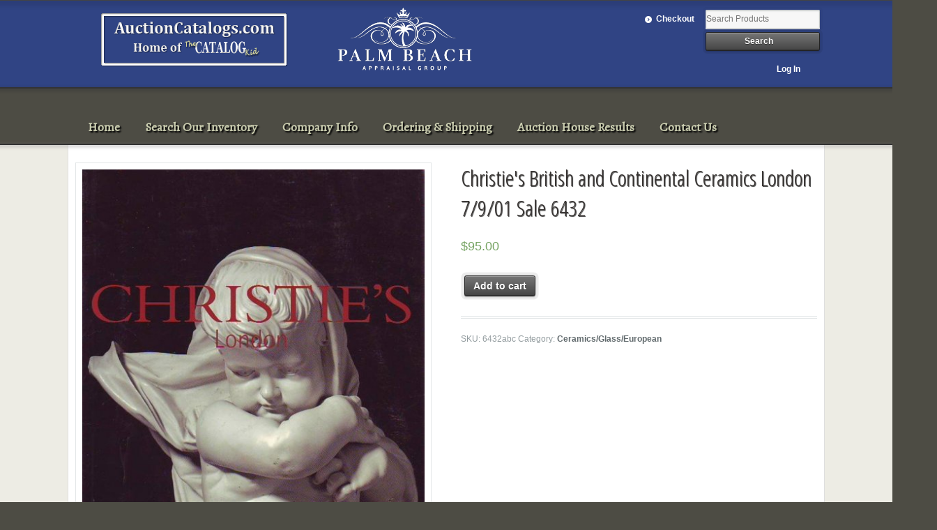

--- FILE ---
content_type: text/html; charset=UTF-8
request_url: https://auctioncatalogs.com/product/christies-british-and-continental-ceramics-london-7901-sale-6432-18118/
body_size: 6099
content:
<!DOCTYPE html>
<html lang="en" class=" ">
<head>

<meta charset="UTF-8" />



<title>Christie&#039;s British and Continental Ceramics London 7/9/01 Sale 6432 | Auction Catalogs - Home of the Catalog Kid</title>
<meta http-equiv="Content-Type" content="text/html; charset=UTF-8" />
<link href='https://fonts.googleapis.com/css?family=Alegreya' rel='stylesheet' type='text/css'>




<link rel="stylesheet" type="text/css" href="https://auctioncatalogs.com/wp-content/themes/mystile/style.css" media="screen" />

<!-- -->
<link rel='dns-prefetch' href='//s.w.org' />
<link rel="alternate" type="application/rss+xml" title="Auction Catalogs - Home of the Catalog Kid &raquo; Feed" href="https://auctioncatalogs.com/feed/" />
		<script type="text/javascript">
			window._wpemojiSettings = {"baseUrl":"https:\/\/s.w.org\/images\/core\/emoji\/12.0.0-1\/72x72\/","ext":".png","svgUrl":"https:\/\/s.w.org\/images\/core\/emoji\/12.0.0-1\/svg\/","svgExt":".svg","source":{"concatemoji":"https:\/\/auctioncatalogs.com\/wp-includes\/js\/wp-emoji-release.min.js?ver=5.3.17"}};
			!function(e,a,t){var n,r,o,i=a.createElement("canvas"),p=i.getContext&&i.getContext("2d");function s(e,t){var a=String.fromCharCode;p.clearRect(0,0,i.width,i.height),p.fillText(a.apply(this,e),0,0);e=i.toDataURL();return p.clearRect(0,0,i.width,i.height),p.fillText(a.apply(this,t),0,0),e===i.toDataURL()}function c(e){var t=a.createElement("script");t.src=e,t.defer=t.type="text/javascript",a.getElementsByTagName("head")[0].appendChild(t)}for(o=Array("flag","emoji"),t.supports={everything:!0,everythingExceptFlag:!0},r=0;r<o.length;r++)t.supports[o[r]]=function(e){if(!p||!p.fillText)return!1;switch(p.textBaseline="top",p.font="600 32px Arial",e){case"flag":return s([127987,65039,8205,9895,65039],[127987,65039,8203,9895,65039])?!1:!s([55356,56826,55356,56819],[55356,56826,8203,55356,56819])&&!s([55356,57332,56128,56423,56128,56418,56128,56421,56128,56430,56128,56423,56128,56447],[55356,57332,8203,56128,56423,8203,56128,56418,8203,56128,56421,8203,56128,56430,8203,56128,56423,8203,56128,56447]);case"emoji":return!s([55357,56424,55356,57342,8205,55358,56605,8205,55357,56424,55356,57340],[55357,56424,55356,57342,8203,55358,56605,8203,55357,56424,55356,57340])}return!1}(o[r]),t.supports.everything=t.supports.everything&&t.supports[o[r]],"flag"!==o[r]&&(t.supports.everythingExceptFlag=t.supports.everythingExceptFlag&&t.supports[o[r]]);t.supports.everythingExceptFlag=t.supports.everythingExceptFlag&&!t.supports.flag,t.DOMReady=!1,t.readyCallback=function(){t.DOMReady=!0},t.supports.everything||(n=function(){t.readyCallback()},a.addEventListener?(a.addEventListener("DOMContentLoaded",n,!1),e.addEventListener("load",n,!1)):(e.attachEvent("onload",n),a.attachEvent("onreadystatechange",function(){"complete"===a.readyState&&t.readyCallback()})),(n=t.source||{}).concatemoji?c(n.concatemoji):n.wpemoji&&n.twemoji&&(c(n.twemoji),c(n.wpemoji)))}(window,document,window._wpemojiSettings);
		</script>
		<style type="text/css">
img.wp-smiley,
img.emoji {
	display: inline !important;
	border: none !important;
	box-shadow: none !important;
	height: 1em !important;
	width: 1em !important;
	margin: 0 .07em !important;
	vertical-align: -0.1em !important;
	background: none !important;
	padding: 0 !important;
}
</style>
	<link rel='stylesheet' id='woo-layout-css'  href='https://auctioncatalogs.com/wp-content/themes/mystile/css/layout.css?ver=5.3.17' type='text/css' media='all' />
<link rel='stylesheet' id='wp-block-library-css'  href='https://auctioncatalogs.com/wp-includes/css/dist/block-library/style.min.css?ver=5.3.17' type='text/css' media='all' />
<link rel='stylesheet' id='contact-form-7-css'  href='https://auctioncatalogs.com/wp-content/plugins/contact-form-7/includes/css/styles.css?ver=3.4.1' type='text/css' media='all' />
<link rel='stylesheet' id='woocommerce-layout-css'  href='//auctioncatalogs.com/wp-content/plugins/woocommerce/assets/css/woocommerce-layout.css?ver=3.0.0' type='text/css' media='all' />
<link rel='stylesheet' id='woocommerce-smallscreen-css'  href='//auctioncatalogs.com/wp-content/plugins/woocommerce/assets/css/woocommerce-smallscreen.css?ver=3.0.0' type='text/css' media='only screen and (max-width: 768px)' />
<link rel='stylesheet' id='woocommerce-general-css'  href='//auctioncatalogs.com/wp-content/plugins/woocommerce/assets/css/woocommerce.css?ver=3.0.0' type='text/css' media='all' />
<script type='text/javascript' src='https://auctioncatalogs.com/wp-includes/js/jquery/jquery.js?ver=1.12.4-wp'></script>
<script type='text/javascript' src='https://auctioncatalogs.com/wp-includes/js/jquery/jquery-migrate.min.js?ver=1.4.1'></script>
<script type='text/javascript' src='https://auctioncatalogs.com/wp-content/themes/mystile/includes/js/third-party.js?ver=5.3.17'></script>
<script type='text/javascript' src='https://auctioncatalogs.com/wp-content/themes/mystile/includes/js/general.js?ver=5.3.17'></script>
<link rel='https://api.w.org/' href='https://auctioncatalogs.com/wp-json/' />
<link rel="EditURI" type="application/rsd+xml" title="RSD" href="https://auctioncatalogs.com/xmlrpc.php?rsd" />
<link rel="wlwmanifest" type="application/wlwmanifest+xml" href="https://auctioncatalogs.com/wp-includes/wlwmanifest.xml" /> 
<meta name="generator" content="WordPress 5.3.17" />
<meta name="generator" content="WooCommerce 3.0.0" />
<link rel='shortlink' href='https://auctioncatalogs.com/?p=18118' />
<link rel="alternate" type="application/json+oembed" href="https://auctioncatalogs.com/wp-json/oembed/1.0/embed?url=https%3A%2F%2Fauctioncatalogs.com%2Fproduct%2Fchristies-british-and-continental-ceramics-london-7901-sale-6432-18118%2F" />
<link rel="alternate" type="text/xml+oembed" href="https://auctioncatalogs.com/wp-json/oembed/1.0/embed?url=https%3A%2F%2Fauctioncatalogs.com%2Fproduct%2Fchristies-british-and-continental-ceramics-london-7901-sale-6432-18118%2F&#038;format=xml" />

<!-- Theme version -->
<meta name="generator" content="Mystile 1.2.7" />
<meta name="generator" content="WooFramework 5.5.5" />

<!-- Always force latest IE rendering engine (even in intranet) & Chrome Frame -->
<meta http-equiv="X-UA-Compatible" content="IE=edge,chrome=1" />

<!--  Mobile viewport scale | Disable user zooming as the layout is optimised -->
<meta content="initial-scale=1.0; maximum-scale=10.0; user-scalable=yes" name="viewport"/>
<!--[if lt IE 9]>
<script src="https://auctioncatalogs.com/wp-content/themes/mystile/includes/js/respond-IE.js"></script>
<![endif]-->
<!--[if lte IE 8]><script src="https://html5shiv.googlecode.com/svn/trunk/html5.js"></script>
<![endif]-->			<script type="text/javascript" >
				window.ga=window.ga||function(){(ga.q=ga.q||[]).push(arguments)};ga.l=+new Date;
				ga('create', 'UA-97819834-1', 'auto');
				// Plugins
				
				ga('send', 'pageview');
			</script>
			<script async src="https://www.google-analytics.com/analytics.js"></script>
			
<!-- Google Webfonts -->
<link href="https://fonts.googleapis.com/css?family=Cabin:400,400italic,700,700italic,|Vollkorn:r,b|Open+Sans+Condensed:300italic,400italic,700italic,400,300,700|Bree+Serif|Schoolbell" rel="stylesheet" type="text/css" />

<!-- Alt Stylesheet -->
<link href="https://auctioncatalogs.com/wp-content/themes/mystile/styles/blue.css" rel="stylesheet" type="text/css" />
<!-- Options Panel Custom CSS -->
<style type="text/css">
#logo img { display:none; } .site-title { display:block !important; }
.site-description { display:block !important; }
</style>


<!-- Woo Shortcodes CSS -->
<link href="https://auctioncatalogs.com/wp-content/themes/mystile/functions/css/shortcodes.css" rel="stylesheet" type="text/css" />

<!-- Custom Stylesheet -->
<link href="https://auctioncatalogs.com/wp-content/themes/mystile/custom.css" rel="stylesheet" type="text/css" />


</head>

<body data-rsssl=1 class="product-template-default single single-product postid-18118 woocommerce woocommerce-page chrome alt-style-blue layout-right-content layout-full">

<div id="wrapper">


<div class="panel1-bottom-line" style="background-color: #444; height: 1px;-webkit-box-shadow: 0px 3px 8px #000000; -moz-box-shadow: 0px 3px 8px #000000; box-shadow: 0px 3px 8px #000000;position: relative;z-index: 1000;margin-left: -5%; margin-right: -5%;"></div>
	<div id="top">
		<nav class="col-full" role="navigation">
			<a href="/"><img class="topLogo" src="/wp-content/uploads/2013/05/AC.png" /></a>
<a href="https://www.palmbeachappraisalgroup.com"><img class="topLogo" src="/wp-content/uploads/2020/12/PALM-BEACH-APPRAISAL-GROUP-WHT.png" /></a>
						<ul class="nav wc-nav"><li class="checkout"><a href="https://auctioncatalogs.com/checkout/">Checkout</a></li><li class="search"><form role="search" method="get" id="searchform" action="https://auctioncatalogs.com/" >
    <label class="screen-reader-text" for="s">Search Products:</label>
    <input type="search" results=5 autosave="https://auctioncatalogs.com/" class="input-text" placeholder="Search Products" value="" name="s" id="s" />
    <input type="submit" class="button" id="searchsubmit" value="Search" />
    <input type="hidden" name="post_type" value="product" />
    </form></li><li style="clear: both; float:right; padding: 1.387em 1em; "><a href="/my-account/" style="display: inline;">Log In</a></li></ul>		</nav>
	</div>
<div class="panel1-bottom-line" style="background-color: #333; height: 2px;-webkit-box-shadow: 0px 2px 5px #333; -moz-box-shadow: 0px 2px 5px #333; box-shadow: 0px 2px 5px #333;position: relative;z-index: 1000;margin-left: -5%; margin-right: -5%;"></div>

<!-- /#top -->


	<div id="top2">
		<nav class="col-full" role="">














    
	<header id="header" class="">



	    <hgroup>

	    	 			
			<h3 class="nav-toggle"><a href="#navigation">&#9776; <span>Navigation</span></a></h3>

		</hgroup>





        
		<nav id="navigation" class="col-full" role="navigation">

			<ul id="main-nav" class="nav fr"><li id="menu-item-18" class="menu-item menu-item-type-post_type menu-item-object-page menu-item-home menu-item-18"><a href="https://auctioncatalogs.com/">Home</a></li>
<li id="menu-item-33" class="menu-item menu-item-type-post_type menu-item-object-page menu-item-33"><a href="https://auctioncatalogs.com/search/">Search Our Inventory</a></li>
<li id="menu-item-32" class="menu-item menu-item-type-post_type menu-item-object-page menu-item-32"><a href="https://auctioncatalogs.com/company-info/">Company Info</a></li>
<li id="menu-item-31" class="menu-item menu-item-type-post_type menu-item-object-page menu-item-31"><a href="https://auctioncatalogs.com/ordering/">Ordering &#038; Shipping</a></li>
<li id="menu-item-28" class="menu-item menu-item-type-post_type menu-item-object-page menu-item-28"><a href="https://auctioncatalogs.com/auction-house-results/">Auction House Results</a></li>
<li id="menu-item-29" class="menu-item menu-item-type-post_type menu-item-object-page menu-item-29"><a href="https://auctioncatalogs.com/contact-us/">Contact Us</a></li>
</ul>
		</nav><!-- /#navigation -->

		










	</header><!-- /#header -->



		</nav>
	</div>
<div class="panel1-bottom-line" style="background-color: #333; height: 2px;-webkit-box-shadow: 0px 2px 5px #999; -moz-box-shadow: 0px 2px 5px #999; box-shadow: 0px 2px 5px #999;position: relative;z-index: 1000;margin-left: -5%; margin-right: -5%;"></div>



	
			<!-- #content Starts -->
			    <div id="content" class="col-full">

	        <!-- #main Starts -->
	        	        <div id="main" class="col-left">

	    
		
			

<div id="product-18118" class="post-18118 product type-product status-publish has-post-thumbnail product_cat-ceramics-glass-european first instock sold-individually shipping-taxable purchasable product-type-simple">

	<div class="woocommerce-product-gallery woocommerce-product-gallery--with-images woocommerce-product-gallery--columns-4 images" data-columns="4" style=" transition: opacity .25s ease-in-out;">
	<figure class="woocommerce-product-gallery__wrapper">
		<div data-thumb="https://auctioncatalogs.com/wp-content/uploads/2013/05/17991_fullsize-235x300.jpg" class="woocommerce-product-gallery__image"><a href="https://auctioncatalogs.com/wp-content/uploads/2013/05/17991_fullsize.jpg"><img width="501" height="640" src="https://auctioncatalogs.com/wp-content/uploads/2013/05/17991_fullsize.jpg" class="attachment-shop_single size-shop_single wp-post-image" alt="" title="" data-src="https://auctioncatalogs.com/wp-content/uploads/2013/05/17991_fullsize.jpg" data-large_image="https://auctioncatalogs.com/wp-content/uploads/2013/05/17991_fullsize.jpg" data-large_image_width="501" data-large_image_height="640" srcset="https://auctioncatalogs.com/wp-content/uploads/2013/05/17991_fullsize.jpg 501w, https://auctioncatalogs.com/wp-content/uploads/2013/05/17991_fullsize-235x300.jpg 235w, https://auctioncatalogs.com/wp-content/uploads/2013/05/17991_fullsize-470x600.jpg 470w" sizes="(max-width: 501px) 100vw, 501px" /></a></div>	</figure>
</div>

	<div class="summary entry-summary">

		<h1 class="product_title entry-title">Christie's British and Continental Ceramics London 7/9/01 Sale 6432</h1><p class="price"><span class="woocommerce-Price-amount amount"><span class="woocommerce-Price-currencySymbol">&#36;</span>95.00</span></p>

	
	<form class="cart" method="post" enctype='multipart/form-data'>
			<div class="quantity hidden">
		<input type="hidden" class="qty" name="quantity" value="1" />
	</div>
	
		<button type="submit" name="add-to-cart" value="18118" class="single_add_to_cart_button button alt">Add to cart</button>

			</form>

	
<div class="product_meta">

	
	
		<span class="sku_wrapper">SKU: <span class="sku">6432abc</span></span>

	
	<span class="posted_in">Category: <a href="https://auctioncatalogs.com/product-category/ceramics-glass-european/" rel="tag">Ceramics/Glass/European</a></span>
	
	
</div>


	</div><!-- .summary -->

	
	<div class="woocommerce-tabs wc-tabs-wrapper">
		<ul class="tabs wc-tabs" role="tablist">
							<li class="description_tab" id="tab-title-description" role="tab" aria-controls="tab-description">
					<a href="#tab-description">Description</a>
				</li>
					</ul>
					<div class="woocommerce-Tabs-panel woocommerce-Tabs-panel--description panel entry-content wc-tab" id="tab-description" role="tabpanel" aria-labelledby="tab-title-description">
				
  <h2>Description</h2>

<p>Christie's <BR>British and Continental Ceramics<BR> London <BR>7/9/01<BR> Sale 6432<BR><BR><strong> This post auction catalog consists of 198 pages with 286 lots mostly illustrated in color and all described in detail. Catalog is in good condition. </p>
<p> <P> <strong> </p>
			</div>
			</div>


	<section class="related products">

		<h2>Related products</h2>

		<ul class="products">

			
				<li class="post-442 product type-product status-publish has-post-thumbnail product_cat-ceramics-glass-european first instock sold-individually shipping-taxable purchasable product-type-simple">
	<a href="https://auctioncatalogs.com/product/sothebys-the-beck-collection-of-important-continental-glass-london-112364-442/" class="woocommerce-LoopProduct-link"><img width="456" height="600" src="https://auctioncatalogs.com/wp-content/uploads/2013/05/317_fullsize-456x600.jpg" class="attachment-shop_catalog size-shop_catalog wp-post-image" alt="317_fullsize" title="317_fullsize" srcset="https://auctioncatalogs.com/wp-content/uploads/2013/05/317_fullsize-456x600.jpg 456w, https://auctioncatalogs.com/wp-content/uploads/2013/05/317_fullsize-228x300.jpg 228w, https://auctioncatalogs.com/wp-content/uploads/2013/05/317_fullsize.jpg 486w" sizes="(max-width: 456px) 100vw, 456px" /><h2 class="woocommerce-loop-product__title">Sotheby's The Beck Collection of Important Continental Glass London 11/23/64</h2>
	<span class="price"><span class="woocommerce-Price-amount amount"><span class="woocommerce-Price-currencySymbol">&#36;</span>175.00</span></span>
</a></li>

			
				<li class="post-825 product type-product status-publish has-post-thumbnail product_cat-ceramics-glass-european product_cat-european-furniture-works-of-art product_cat-silver-objects-of-vertu last instock sold-individually shipping-taxable purchasable product-type-simple">
	<a href="https://auctioncatalogs.com/product/sothebys-fine-european-furniture-including-tapestries-silver-ceramics-and-carpet-new-york-4110-sale-8623-825/" class="woocommerce-LoopProduct-link"><img width="455" height="600" src="https://auctioncatalogs.com/wp-content/uploads/2013/05/700_fullsize-455x600.jpg" class="attachment-shop_catalog size-shop_catalog wp-post-image" alt="700_fullsize" title="700_fullsize" srcset="https://auctioncatalogs.com/wp-content/uploads/2013/05/700_fullsize-455x600.jpg 455w, https://auctioncatalogs.com/wp-content/uploads/2013/05/700_fullsize-227x300.jpg 227w, https://auctioncatalogs.com/wp-content/uploads/2013/05/700_fullsize.jpg 485w" sizes="(max-width: 455px) 100vw, 455px" /><h2 class="woocommerce-loop-product__title">Sotheby's Fine European Furniture Including Tapestries, Silver, Ceramics and Carpet New York 4/1/10 Sale 8623</h2>
	<span class="price"><span class="woocommerce-Price-amount amount"><span class="woocommerce-Price-currencySymbol">&#36;</span>95.00</span></span>
</a></li>

			
		</ul>

	</section>


</div><!-- #product-18118 -->


		
	
			</div><!-- /#main -->
	        
	    </div><!-- /#content -->
			    
	
<div class="footer-wrap">

<div class="panel1-bottom-line" style="background-color: #888; height: 2px;-webkit-box-shadow: 0px 3px 8px #000000; -moz-box-shadow: 0px 3px 8px #000000; box-shadow: 0px 3px 5px #000000;position: relative;z-index: 1000;margin-left: -5%; margin-right: -5%;"></div>
		<footer id="footer" class="col-full">
	
			<div id="copyright" style="text-align: center;">


Visit our site for regular updates on new auction catalogs and special offers.<br />
Web: <a href="/" style="color: rgba(251, 255, 218, 0.75); text-shadow: 1px 1px 2px #000;">www.auctioncatalogs.com</a> | Email: <a href="/cdn-cgi/l/email-protection#b2d1d3c6d3deddd5c1f2d1d3c6d3deddd5d9dbd69cd1dddf" style="color: rgba(251, 255, 218, 0.75); text-shadow: 1px 1px 2px #000;"><span class="__cf_email__" data-cfemail="70131104111c1f170330131104111c1f171b19145e131f1d">[email&#160;protected]</span></a><br />
Call: (908) 675-6666  Monday - Saturday,  9AM - 8PM Eastern Time<br />
<br />
<img src="/wp-content/uploads/2013/05/FootLogo.png" />
<img src="/wp-content/uploads/2020/12/PALM-BEACH-APPRAISAL-GROUP-WHT.png" />
</div>
	
		</footer><!-- /#footer  -->
	
	</div><!-- / footer-wrap -->

</div><!-- /#wrapper -->
<script data-cfasync="false" src="/cdn-cgi/scripts/5c5dd728/cloudflare-static/email-decode.min.js"></script><script type="application/ld+json">{"@context":"http:\/\/schema.org\/","@type":"Product","@id":"https:\/\/auctioncatalogs.com\/product\/christies-british-and-continental-ceramics-london-7901-sale-6432-18118\/","url":"https:\/\/auctioncatalogs.com\/product\/christies-british-and-continental-ceramics-london-7901-sale-6432-18118\/","name":"Christie's British and Continental Ceramics London 7\/9\/01 Sale 6432","offers":[{"@type":"Offer","priceCurrency":"USD","availability":"http:\/\/schema.org\/InStock","sku":"6432abc","image":"https:\/\/auctioncatalogs.com\/wp-content\/uploads\/2013\/05\/17991_fullsize.jpg","description":"Christie's British and Continental Ceramics London 7\/9\/01 Sale 6432 This post auction catalog consists of 198 pages with 286 lots mostly illustrated in color and all described in detail. Catalog is in good condition.","seller":{"@type":"Organization","name":"Auction Catalogs - Home of the Catalog Kid","url":"https:\/\/auctioncatalogs.com"},"price":"95.00"}]}</script><script type='text/javascript' src='https://auctioncatalogs.com/wp-content/plugins/contact-form-7/includes/js/jquery.form.min.js?ver=3.32.0-2013.04.03'></script>
<script type='text/javascript'>
/* <![CDATA[ */
var _wpcf7 = {"loaderUrl":"https:\/\/auctioncatalogs.com\/wp-content\/plugins\/contact-form-7\/images\/ajax-loader.gif","sending":"Sending ..."};
/* ]]> */
</script>
<script type='text/javascript' src='https://auctioncatalogs.com/wp-content/plugins/contact-form-7/includes/js/scripts.js?ver=3.4.1'></script>
<script type='text/javascript'>
/* <![CDATA[ */
var wc_add_to_cart_params = {"ajax_url":"\/wp-admin\/admin-ajax.php","wc_ajax_url":"\/product\/christies-british-and-continental-ceramics-london-7901-sale-6432-18118\/?wc-ajax=%%endpoint%%","i18n_view_cart":"View cart","cart_url":"https:\/\/auctioncatalogs.com\/cart\/","is_cart":"","cart_redirect_after_add":"no"};
/* ]]> */
</script>
<script type='text/javascript' src='//auctioncatalogs.com/wp-content/plugins/woocommerce/assets/js/frontend/add-to-cart.min.js?ver=3.0.0'></script>
<script type='text/javascript'>
/* <![CDATA[ */
var wc_single_product_params = {"i18n_required_rating_text":"Please select a rating","review_rating_required":"no","flexslider":{"rtl":false,"animation":"slide","smoothHeight":false,"directionNav":false,"controlNav":"thumbnails","slideshow":false,"animationSpeed":500,"animationLoop":false},"zoom_enabled":"","photoswipe_enabled":"","flexslider_enabled":""};
/* ]]> */
</script>
<script type='text/javascript' src='//auctioncatalogs.com/wp-content/plugins/woocommerce/assets/js/frontend/single-product.min.js?ver=3.0.0'></script>
<script type='text/javascript' src='//auctioncatalogs.com/wp-content/plugins/woocommerce/assets/js/jquery-blockui/jquery.blockUI.min.js?ver=2.70'></script>
<script type='text/javascript' src='//auctioncatalogs.com/wp-content/plugins/woocommerce/assets/js/js-cookie/js.cookie.min.js?ver=2.1.3'></script>
<script type='text/javascript'>
/* <![CDATA[ */
var woocommerce_params = {"ajax_url":"\/wp-admin\/admin-ajax.php","wc_ajax_url":"\/product\/christies-british-and-continental-ceramics-london-7901-sale-6432-18118\/?wc-ajax=%%endpoint%%"};
/* ]]> */
</script>
<script type='text/javascript' src='//auctioncatalogs.com/wp-content/plugins/woocommerce/assets/js/frontend/woocommerce.min.js?ver=3.0.0'></script>
<script type='text/javascript'>
/* <![CDATA[ */
var wc_cart_fragments_params = {"ajax_url":"\/wp-admin\/admin-ajax.php","wc_ajax_url":"\/product\/christies-british-and-continental-ceramics-london-7901-sale-6432-18118\/?wc-ajax=%%endpoint%%","fragment_name":"wc_fragments"};
/* ]]> */
</script>
<script type='text/javascript' src='//auctioncatalogs.com/wp-content/plugins/woocommerce/assets/js/frontend/cart-fragments.min.js?ver=3.0.0'></script>
<script type='text/javascript' src='https://auctioncatalogs.com/wp-includes/js/wp-embed.min.js?ver=5.3.17'></script>
<script>
  (function(i,s,o,g,r,a,m){i['GoogleAnalyticsObject']=r;i[r]=i[r]||function(){
  (i[r].q=i[r].q||[]).push(arguments)},i[r].l=1*new Date();a=s.createElement(o),
  m=s.getElementsByTagName(o)[0];a.async=1;a.src=g;m.parentNode.insertBefore(a,m)
  })(window,document,'script','//www.google-analytics.com/analytics.js','ga');

  ga('create', 'UA-42209359-1', 'auctioncatalogs.com');
  ga('send', 'pageview');

</script>
</body>
</html>

--- FILE ---
content_type: text/css
request_url: https://auctioncatalogs.com/wp-content/themes/mystile/css/layout.css?ver=5.3.17
body_size: 3437
content:
/*
The styles in this stylesheet only apply to resolutions 768px and up

CALCULATING DIMENSIONS:
----------------------
The layout is fluid. The sote wrapper (.col-full) has a fixed pixel max-width.
All subsequent dimensions are calculated based on that fixed pixel width, using the formula: target / context = result
Credit - http://www.alistapart.com/articles/fluidgrids/

-----
INDEX
-----

1. Global dropdown styles
2. Top Navigation
3. Main navigation dropdown menus
 -3.1 General dropdown menus
4. General layout
5. WOOCOMMERCE
-5.1 Messages
-5.2 Products
  -5.2.1 Single Product
-5.3 Cart
-5.4 Checkout
-5.5 Widgets
-5.6 Account
-5.7 Shortcodes
6. Footer widgets
7. IE Fixes

*/
/*----------------------*/
/*----------------------*/
@media only screen and (min-width: 768px) {
  html.boxed {
    background: url([data-uri]) #e6e6e6;
  }
  html.boxed body {
    margin: 2.618em;
    box-shadow: 0 0 1em 0 rgba(0, 0, 0, 0.1);
    -webkit-box-shadow: 0 0 1em 0 rgba(0, 0, 0, 0.1);
  }
  body {
    padding: 0 3.631em;
  }
  table {
    font-size: 1em !important;
  }
  /* 1. GLOBAL DROPDOWN STYLES (these are purely for the dropdown layout and you should only edit the width of the dropdowns) */
  ul.nav {
    position: relative;
    margin-bottom: 0;
    /* LEVEL 2 */
  
    /* LEVEL 3 */
  
  }
  ul.nav li {
    position: relative;
    float: left;
    zoom: 1;
    list-style: none;
  }
  ul.nav li a {
    display: block;
    padding: .53em 1em;
  }
  ul.nav ul {
    width: 15.379em;
    visibility: hidden;
    display: none;
    position: absolute;
    top: 100%;
    left: 0;
    z-index: 9999;
    margin: 0;
  }
  ul.nav ul li {
    float: none;
  }
  ul.nav ul li a {
    width: 100%;
    display: inline-block;
    -webkit-box-sizing: border-box;
    /* Safari/Chrome, other WebKit */
  
    -moz-box-sizing: border-box;
    /* Firefox, other Gecko */
  
    box-sizing: border-box;
    /* Opera/IE 8+ */
  
  }
  ul.nav ul ul {
    left: 100%;
    top: 0;
  }
  ul.nav li:hover > ul {
    visibility: visible;
    display: block;
  }
  /* 2. TOP NAVIGATION (Add top navigation presentational styles here) */
  #top {
    
    margin: 0 -3.631em;
    padding: 0 3.631em;
  }
  #top #top-nav {
    display: block;
  }
  #top ul.nav {
    font-size: .857em;
    /* LEVEL 2 */
  
    /* LEVEL 3 */
  
  }
  #top ul.nav > li a {
    padding: 1.387em 1em;
    color: #9f9693;
  }
  #top ul.nav > li a:hover {
    
    text-decoration: none;
    color: #fff;
  }
  #top ul.nav > li:hover {
    
  }
  #top ul.nav ul {
    
  }
  #top ul.nav ul li a {
    padding: .53em 1em;
  }
  #top .wc-nav {
    width: auto;
    float: right;
  }
  #top .wc-nav li.checkout {
    display: inline-block;
  }
  #top .wc-nav li.checkout a:before {
    font-family: 'WebSymbolsRegular';
    display: inline-block;
    font-size: .857em;
    margin-right: .618em;
    content: ")";
    font-weight: normal;
  }
  #top .wc-nav li.search {
    width: auto;
  }
  #top .wc-nav li.search form {
    margin-bottom: 0;
    padding-top: 1.1em;
  }
  #top .wc-nav li.search label {
    display: none;
  }
  #top .wc-nav li.search .button {

  }
  #top .wc-nav li.search:hover {

  }
  #top .wc-nav li.cart {
    width: auto;
    text-align: right;
  }
  #top .wc-nav li.cart a {
    padding-top: 1.387em;
    padding-left: 1em;
  }
  #top .wc-nav li.cart a .contents {
    padding: .2em .618em;
    background: #fff;
    -webkit-border-radius: 1em;
    border-radius: 1em;
    -moz-background-clip: padding;
    -webkit-background-clip: padding-box;
    background-clip: padding-box;
    margin-left: 1em;
    display: inline;
  }
  /* 3. MAIN NAVIGATION DROPDOWN MENUS (Add main navigation presentational styles here) */
  #header #navigation {
    display: block !important;
    margin-top: .382em;
  }
  #header #navigation ul.nav {
    float: right;
    /* LEVEL 2 */
  
    /* LEVEL 3 */
  
  }
  #header #navigation ul.nav > li a {
    
    font-weight: bold;
    position: relative;
    -webkit-border-radius: 0.236em;
    border-radius: 0.236em;
    -moz-background-clip: padding;
    -webkit-background-clip: padding-box;
    background-clip: padding-box;
  }
  #header #navigation ul.nav > li a:hover {
    
  }
  #header #navigation ul.nav > li:hover a {

  }
  #header #navigation ul.nav > li.current-menu-item > a,
  #header #navigation ul.nav > li.current_page_item > a {
    color: #ff4800;
  }
  #header #navigation ul.nav > li.parent a {
    -webkit-border-bottom-left-radius: 0;
    -webkit-border-bottom-right-radius: 0;
    border-bottom-left-radius: 0;
    border-bottom-right-radius: 0;
    -moz-background-clip: padding;
    -webkit-background-clip: padding-box;
    background-clip: padding-box;
  }
  #header #navigation ul.nav > li.parent a:after {
    font-family: 'WebSymbolsRegular';
    display: inline-block;
    font-size: .857em;
    margin-left: .618em;
    content: ";";
    color: #e3dad7;
    font-weight: normal;
  }
  #header #navigation ul.nav > li.parent a:hover:before {
    content: "";
    display: block;
    height: 2px;
    position: absolute;
    bottom: -1px;
    left: 0;
    right: 0;
    background: #fff;
    z-index: 99999;
  }
  #header #navigation ul.nav > li.parent:hover a:before {
    content: "";
    display: block;
    height: 2px;
    position: absolute;
    bottom: -1px;
    left: 0;
    right: 0;
    background: #fff;
    z-index: 99999;
  }
  #header #navigation ul.nav > li.parent:hover a:after {
    color: #ff4800;
  }
  #header #navigation ul.nav > li.parent ul li a:after {
    visibility: hidden;
  }
  #header #navigation ul.nav > li.parent ul li.parent a:after {
    visibility: visible;
    content: "]";
    float: right;
  }
  #header #navigation ul.nav > li.parent ul li.parent ul li a:after {
    visibility: hidden;
  }
  #header #navigation ul.nav > li.parent ul li.parent ul li.parent a:after {
    visibility: visible;
    content: "]";
  }
  #header #navigation ul.nav > li.parent ul li.parent ul li.parent ul li a:after {
    visibility: hidden;
  }
  #header #navigation ul.nav ul {
    border: 1px solid #e8e4e3;
    margin-top: -1px;
    padding: .372em 0;
    box-shadow: 0 0.202em 0 0 rgba(232, 228, 227, 0.4);
    -webkit-box-shadow: 0 0.202em 0 0 rgba(232, 228, 227, 0.4);
    background: #fff;
  }
  #header #navigation ul.nav ul li a {
    border: 0;
    background: #fff;
  }
  #header #navigation ul.nav ul ul {
    left: 100%;
    top: -0.372em;
  }
  h3.nav-toggle {
    display: none;
  }
  /* 4. GENERAL LAYOUT */
  #breadcrumbs {
    display: block;
  }
  .homepage-banner {
    position: relative;
    max-width: 95.949em;
    margin-left: auto;
    margin-right: auto;
    margin-bottom: 3.631em;
    display: block;
  }
  .homepage-banner img {
    margin-bottom: 0;
    width: 100%;
    position: relative;
  }
  .homepage-banner h1,
  .homepage-banner .description {
    z-index: 55;
  }
  .homepage-banner h1 {
    position: absolute;
    top: 30%;
    left: 20%;
    right: 20%;
    color: #fff;
    text-align: left;
    font-size: 3.631em;
  }
  .homepage-banner h1 span {
    -webkit-border-radius: 0.236em;
    border-radius: 0.236em;
    -moz-background-clip: padding;
    -webkit-background-clip: padding-box;
    background-clip: padding-box;
    text-shadow: 0 1px 2px rgba(0, 0, 0, 0.7);
  }
  .homepage-banner .description {
    position: absolute;
    top: 50%;
    left: 25%;
    right: 20%;
    color: #fff;
    font-size: 1.618em;
    text-shadow: 0 1px 2px rgba(0, 0, 0, 0.7);
    font-weight: bold;
    -webkit-border-radius: 0.236em;
    border-radius: 0.236em;
    -moz-background-clip: padding;
    -webkit-background-clip: padding-box;
    background-clip: padding-box;
  }
  .homepage-banner .description p {
    text-align: left;
  }
  .homepage-banner .description p:last-child {
    margin-bottom: 0;
  }
  .homepage-banner:after {
    content: "";
    display: block;
    position: absolute;
    top: 0;
    left: 0;
    right: 0;
    z-index: 50;
    bottom: 0;
    background: url([data-uri]);
  }
  .home #content.with-banner {
    border-top: 4px double #e8e4e3;
    padding-top: 3.631em;
  }
  .archive-header h1 {
    float: left;
  }
  .archive-header .archive-rss {
    float: right;
    padding-top: 1em;
  }
  .archive-header .archive-rss a:before {
    font-family: 'WebSymbolsRegular';
    display: inline-block;
    font-size: .857em;
    margin-right: .618em;
    font-weight: normal;
    content: "r";
    color: orange;
  }
  .type-post:after {
    content: "\0020";
    display: block;
    height: 0;
    overflow: hidden;
    clear: both;
  }
  .type-post .meta {
    display: block;
    width: 11%;
    float: left;
  }
  .type-post .meta .day,
  .type-post .meta .month,
  .type-post .meta .year {
    display: block;
    text-align: center;
    width: 65.4%;
    margin: 0 auto;
    background: #fff;
  }
  .type-post .meta .month {
    text-transform: uppercase;
    font-weight: bold;
    background: #ff4800;
    border-top: 0.202em solid #dd2600;
    color: #fff;
    font-size: .857em;
    padding: .202em 0;
  }
  .type-post .meta .day {
    font-size: 2em;
    line-height: 1.387;
    border: 1px solid #e8e4e3;
    border-width: 0 1px;
    font-weight: bold;
  }
  .type-post .meta .year {
    border: 1px solid #e8e4e3;
    border-top: 0;
    -webkit-border-bottom-left-radius: 0.327em;
    -webkit-border-bottom-right-radius: 0.327em;
    border-bottom-left-radius: 0.327em;
    border-bottom-right-radius: 0.327em;
    -moz-background-clip: padding;
    -webkit-background-clip: padding-box;
    background-clip: padding-box;
    margin-bottom: 1em;
    font-size: .857em;
    padding-bottom: .53em;
    color: #b0a7a4;
  }
  .type-post .meta img {
    padding: 0;
    border: 0;
    -webkit-border-radius: 100%;
    border-radius: 100%;
    -moz-background-clip: padding;
    -webkit-background-clip: padding-box;
    background-clip: padding-box;
    margin-bottom: 1em;
    display: block;
    height: auto;
  }
  .type-post .post-content {
    width: 82.7%;
    float: right;
  }
  .single .type-post p:first-child {
    font-size: 1.387em;
  }
  #post-entries {
    width: 82.7%;
    float: right;
    -webkit-box-sizing: border-box;
    /* Safari/Chrome, other WebKit */
  
    -moz-box-sizing: border-box;
    /* Firefox, other Gecko */
  
    box-sizing: border-box;
    /* Opera/IE 8+ */
  
  }
  #comments,
  #respond {
    clear: both;
  }
  #comments .commentlist li.comment ul.children {
    float: right;
    width: 82.7%;
    clear: right;
    padding-top: 2.618em;
  }
  .single-post #comments h2:first-child {
    width: 82.7%;
    float: right;
  }
  #respond {
    width: 82.7%;
    float: right;
  }
  #fancybox-outer #respond {
    width: 100%;
    float: none;
  }
  #fancybox-outer #respond textarea {
    width: 90%;
  }
  .col2-set {
    clear: both;
  }
  .col2-set:after {
    content: "\0020";
    display: block;
    height: 0;
    overflow: hidden;
    clear: both;
  }
  .col2-set .col-1 {
    width: 48%;
    float: left;
  }
  .col2-set .col-2 {
    width: 48%;
    float: right;
  }
  .form-row {
    width: 48%;
    float: left;
    margin-bottom: 2.053em;
  }
  .form-row label {
    display: block;
    padding: .206em 0;
  }
  .form-row .input-text,
  .form-row select {
    width: 100%;
    *width: 90%;
    -webkit-box-sizing: border-box;
    /* Safari/Chrome, other WebKit */
  
    -moz-box-sizing: border-box;
    /* Firefox, other Gecko */
  
    box-sizing: border-box;
    /* Opera/IE 8+ */
  
  }
  .form-row input[type=checkbox] {
    float: left;
  }
  .form-row.notes {
    width: 100%;
    float: none;
  }
  .form-row.notes textarea {
    width: 100%;
    *width: 90%;
  }
  .form-row.notes + h3 {
    clear: both;
  }
  .form-row-first {
    clear: left;
  }
  .form-row-last {
    float: right;
  }
  .form-row-wide {
    float: left;
    width: 100%;
    clear: both;
  }
  header.title {
    overflow: hidden;
    zoom: 1;
  }
  header.title h1,
  header.title h2,
  header.title h3,
  header.title h4,
  header.title h5 {
    float: left;
  }
  header.title a.edit {
    float: right;
    font-weight: bold;
    line-height: 2.4em;
  }
  header.title a.edit:before {
    font-family: 'WebSymbolsRegular';
    display: inline-block;
    font-size: .857em;
    margin-right: .618em;
    font-weight: normal;
    content: "S";
  }
  #header {
    padding-bottom: 1.618em;
    padding-top: 3.631em;
  }
  #header:after {
    content: "\0020";
    display: block;
    height: 0;
    overflow: hidden;
    clear: both;
  }
  #header hgroup {
    float: left;
  }
  #header #navigation {
    float: right;
    clear: none;
    border: 0;
    background: 0;
    -webkit-box-shadow: none;
    box-shadow: none;
    width: auto;
  }
  #main.fullwidth,
  .layout-full #main,
  .col-full,
  .no-sidebar #main {
    max-width: 75.998em;
    margin: 0 auto;
    width: 100%;
  }
  #main {

  }
  #sidebar {
    margin-top: 0;
    
    font-size: .857em;
  }
  .entry:after {
    content: "\0020";
    display: block;
    height: 0;
    overflow: hidden;
    clear: both;
  }
  .entry img {
    max-width: 100%;
  }
  .layout-full .entry img {
    max-width: 100%;
  }
  .layout-right-content #main {
    float: right;
  }
  .layout-right-content #sidebar {
    float: left;
  }
  .layout-full #main {
    width: 100%;
  }
  .col-left {
    float: left;
  }
  .col-right {
    float: right;
  }
  .page-template-template-contact-php .location-twitter .col-left {
    float: left;
  }
  .page-template-template-contact-php .location-twitter #office-location {
    width: 48%;
    margin: 0;
  }
  .page-template-template-contact-php .location-twitter .contact-social {
    float: right;
    width: 48%;
  }
  .page-template-template-contact-php .location-twitter .contact-social #twitter {
    margin: 0;
  }
  .footer-wrap {
    background: #f7f7f7;
    margin: 0 -3.631em;
    padding: 0 3.631em;
  }
  /*-------------------------------------------------------------------------------------------*/
  /* 7. WOOCOMMERCE */
  /*-------------------------------------------------------------------------------------------*/
  /* 7.1 Messages */
  /* 7.2 Products */
  ul.products li.product {
    position: relative;
    width: 22.05%;
  }
  ul.products li.product:nth-child(2n) {
    margin-right: 3.8%;
  }
  ul.products li.product.first {
    clear: both;
  }
  ul.products li.product.last {
    margin-right: 0;
  }
  /* 7.2.1 Single Product */
  .single-product .images {
    width: 48%;
    float: left;
  }
  .single-product .summary {
    width: 48%;
    float: right;
  }
  .single-product .woocommerce_tabs,
  .single-product .woocommerce-tabs {
    clear: both;
  }
  .single-product .related {
    clear: both;
  }
  .single-product .sale .summary h1 {
    width: 80%;
  }
  .woocommerce_tabs ul.tabs,
  .woocommerce-tabs ul.tabs {
    margin-bottom: 0;
    margin-left: 2.618em;
  }
  .woocommerce_tabs ul.tabs li,
  .woocommerce-tabs ul.tabs li {
    width: auto;
    float: left;
    clear: none;
    margin-bottom: 0;
  }
  .woocommerce_tabs ul.tabs li:nth-child(2n),
  .woocommerce-tabs ul.tabs li:nth-child(2n) {
    float: left;
    clear: none;
  }
  .woocommerce_tabs ul.tabs li a,
  .woocommerce-tabs ul.tabs li a {
    border-bottom: 0;
    background: rgba(232, 228, 227, 0.5);
    color: #6c6360;
  }
  .woocommerce_tabs ul.tabs li a:hover,
  .woocommerce-tabs ul.tabs li a:hover {
    color: #ff4800;
  }
  .woocommerce_tabs ul.tabs li.active,
  .woocommerce-tabs ul.tabs li.active {
    position: relative;
  }
  .woocommerce_tabs ul.tabs li.active:before,
  .woocommerce-tabs ul.tabs li.active:before {
    content: "";
    display: block;
    position: absolute;
    top: -0.236em;
    left: 0;
    right: 0;
    height: .236em;
    background: #ff4800;
    border-top: 1px solid #ff5911;
    -webkit-border-top-left-radius: 2px;
    -webkit-border-top-right-radius: 2px;
    border-top-left-radius: 2px;
    border-top-right-radius: 2px;
    -moz-background-clip: padding;
    -webkit-background-clip: padding-box;
    background-clip: padding-box;
  }
  .woocommerce_tabs ul.tabs li.active a,
  .woocommerce-tabs ul.tabs li.active a {
    position: relative;
    background: #fff;
    box-shadow: 0 1px 2px 0 #e8e4e3;
    -webkit-box-shadow: 0 1px 2px 0 #e8e4e3;
    color: #ff4800;
    border-top-color: #ff4800;
  }
  .woocommerce_tabs ul.tabs li.active a:after,
  .woocommerce-tabs ul.tabs li.active a:after {
    content: "";
    display: block;
    position: absolute;
    bottom: -4px;
    left: 0;
    right: 0;
    height: 4px;
    background: #fff;
  }
  .woocommerce_tabs .panel,
  .woocommerce-tabs .panel {
    background: #fff;
    padding: 2.618em;
    border: 1px solid #e8e4e3;
  }
  .woocommerce_tabs table.shop_attributes p,
  .woocommerce-tabs table.shop_attributes p {
    margin-bottom: 0;
  }
  /* 7.3 Cart */
  table.cart {
    margin-bottom: 2.618em;
  }
  table.cart .product-remove,
  table.cart .product-thumbnail,
  table.cart .product-price {
    position: static;
  }
  table.cart td.actions {
    text-align: right;
  }
  table.cart td.actions .coupon {
    width: 50%;
    float: left;
  }
  table.cart td.actions .input-text,
  table.cart td.actions .button,
  table.cart td.actions .checkout-button {
    width: auto !important;
    display: inline-block;
    margin-bottom: 0 !important;
  }
  table.cart td.actions .button {
    margin-left: .618em;
    float: none !important;
  }
  .cart-collaterals:after {
    content: "\0020";
    display: block;
    height: 0;
    overflow: hidden;
    clear: both;
  }
  .cart-collaterals .cross-sells,
  .cart-collaterals .cart_totals,
  .cart-collaterals .shipping_calculator {
    width: 48%;
    font-size: .857em;
    float: left;
  }
  .cart-collaterals .cart_totals {
    float: right;
  }
  .cart-collaterals .shipping_calculator {
    float: right;
    clear: right;
  }
  .cart-collaterals .cross-sells ul.products li.product {
    width: 48%;
  }
  /* 7.4 Checkout */
  .checkout #order_review {
    padding: 1.618em;
  }
  .checkout #shiptobilling {
    float: right;
    margin: 0;
    text-align: right;
    width: 48%;
  }
  .checkout #shiptobilling label {
    white-space: nowrap;
  }
  .checkout #shiptobilling input[type="checkbox"] {
    float: right;
    margin-left: 1em;
    margin-right: 0;
  }
  /* 7.5 Widgets */
  /* 7.6 Account */
  /* 7.7 Shortcodes */
  /* 6. FOOTER WIDGETS */
  #footer-widgets {
    border-top: 0;
  }
  #footer-widgets .block {
    margin-right: 3.8%;
    float: left;
  }
  #footer-widgets.col-1 .block {
    width: 100%;
    float: none;
  }
  #footer-widgets.col-1 .footer-widget-1 {
    margin-right: 0;
  }
  #footer-widgets.col-2 .block {
    width: 48%;
  }
  #footer-widgets.col-2 .footer-widget-2 {
    margin-right: 0;
  }
  #footer-widgets.col-3 .block {
    width: 30.75%;
  }
  #footer-widgets.col-3 .footer-widget-3 {
    margin-right: 0;
  }
  #footer-widgets.col-4 .block {
    width: 22.05%;
  }
  #footer-widgets.col-4 .footer-widget-4 {
    margin-right: 0;
  }
  /* 7. IE FIXES */
  .ie7 #top-nav {
    position: relative;
    z-index: 9999999;
  }
  .ie7 #header {
    position: relative;
    z-index: 9999999;
  }
}
@media only screen and (min-width: 768px) and (max-width: 1025px) {
  .homepage-banner h1 {
    font-size: 2.244em;
  }
  .homepage-banner .description {
    font-size: 1.387em;
  }
}


.wpcf7-response-output{
	clear: both;
}